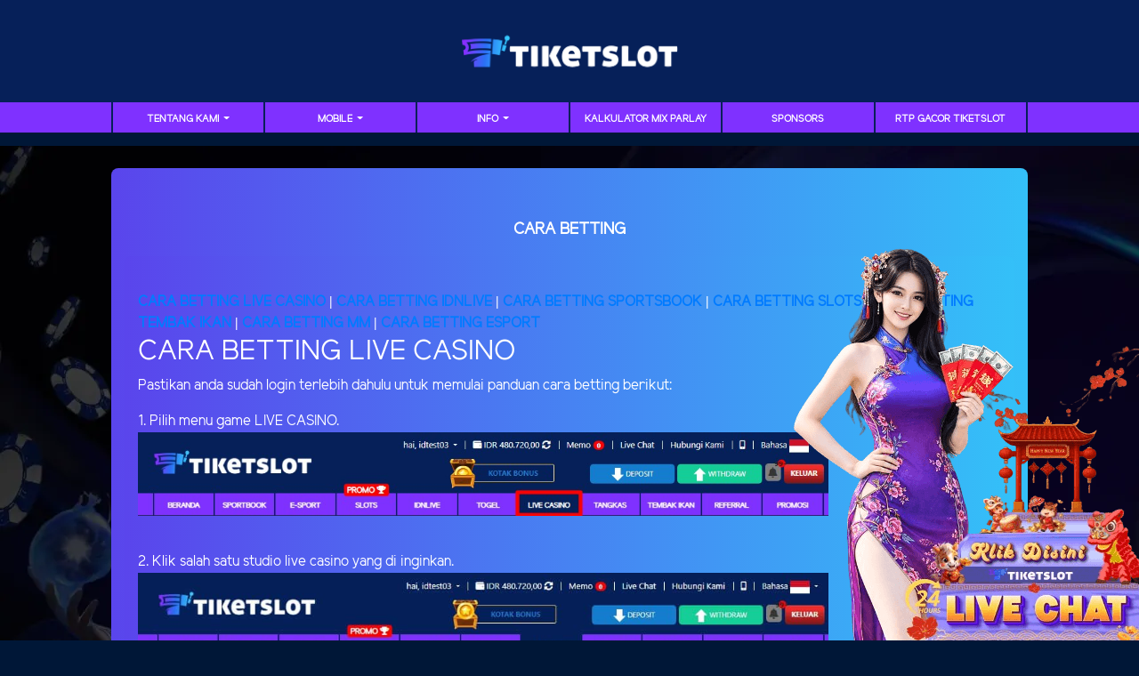

--- FILE ---
content_type: text/html; charset=UTF-8
request_url: https://slottiket.com/page/how-to-bet
body_size: 6346
content:
<!doctype html>
<html lang="en" class="theme__tiketslot">
<head>
    <!-- Required meta tags -->
    <meta charset="utf-8"><meta name="viewport" content="width=device-width, initial-scale=0.3, maximum-scale=0.7">
        <title>TIKETSlot Situs Slot Online |Terbaik &amp; Terlengkap</title>
    <meta name="description" content="TIKETSlot Situs Slot Online resmi terbaik dan terlengkap yang menyediakan puluhan game dengan provider yang berbeda dengan pelayanan terbaik di Indonesia">
    <meta name="keywords" content="tiketslot, tiketslot88, tiketslots, tiket slot, situs tiketslot, link alternatif tiketslot, situs slot online , tiket slot88 , judi slot online , judi togel online, situs judi slot, game slot tembak ikan, agen idnlive terpercaya, livechat tiketslot">

    <!-- Meta tag -->

<meta http-equiv="X-UA-Compatible" content="IE=edge">
<meta http-equiv="content-type" content="text/html; charset=windows-1252">
<meta name="robots" content="index, follow">
<meta name="revisit-after" content="1 days">
<meta name="geo.placename" content="Indonesia"/>
<meta name="geo.region" content="ID-JK"/>
<meta name="geo.country" content="ID"/>
<meta name="language" content="ID"/>
<meta name="tgn.nation" content="Indonesia"/>
<meta name="rating" content="general"/>
<meta name="distribution" content="global"/>
<meta name="author" content="TiketSlot">
<meta name="slurp" content="all">
<meta name="publisher" content="TiketSlot" />
<meta name="copyright" content="copyright@ 2023 TiketSlot"/>
<meta name="copyright" content="TiketSlot"/>
<meta name="google-site-verification" content="CtoWCpKNQgWXzO6fj1K07q5QhEYoqvnMuKwPgOMTJBI" />
<meta name="google-site-verification" content="HXC-3tbtXO7Ijd_IsZnKbyrd_2zAJH43lOiRHRpuO-E" />
<meta name="google-site-verification" content="97UaFgp2yss5joVKrhsRU0bsOc8JN7A9_FlMDyFOgss" />
<meta name="google-site-verification" content="YkiEp8-jBfdw_eIpL8W7AJ7utZqHgqtQnhXPblZkFr4" />
<meta name="google-site-verification" content="D6HKD0sRoA2qbEaqZ0pCSo9MQq7COQnW9OJnuWShQh0" />
<meta name="google-site-verification" content="KuKzRSWw2RUr-loCoTJAK0XslnMDW5AfMPEk9wBg8fA" />
<meta name="google-site-verification" content="QnQGasDs6c8CoIIDwpKYQDcDcb-G_zn7BBAvJVLkfHw" />
<link rel="amphtml" href="https://zonakayaraya.com/tiketslot"/>
<meta property="og:site_name" content="TiketSlot"/>
<meta property="og:image" content="https://media.mediatelekomunikasisejahtera.com/template/alpha/desktop/assets/tiketslot/img/home/Banner-min.webp" />
<meta property="og:type" content="website" />
<meta property="og:locale" content="id_ID" />
<meta property="og:title" content="Tiketslot agen Betting Resmi | Bandar Slot Gacor Anti Rungkad" />
<meta property="og:description" content="TiketSlot ahlinya situs judi slot online terpercaya dengan game slot tergacor, sportsbook, tembak ikan, togel, live casino, hingga Esports anti kalah. Daftar & login sekarang" />
<meta property="og:url" content="https://menangtiket.com">

 <!-- Twitter -->
<meta property="twitter:site_name" content="TiketSlot"/>
<meta property="twitter:card" content="summary_large_image">
<meta property="twitter:url" content="https://menangtiket.com">
<meta property="twitter:title" content="TiketSlot: Agen Betting Resmi | Bandar Slot Gacor Anti Rungkad">
<meta property="twitter:description" content="TiketSlot ahlinya situs judi slot online terpercaya dengan game slot tergacor, sportsbook, tembak ikan, togel, live casino, hingga Esports anti kalah. Daftar & login sekarang">
<meta property="twitter:image" content="https://media.mediatelekomunikasisejahtera.com/template/alpha/desktop/assets/tiketslot/img/home/Banner-min.webp">


<script type='application/ld+json'> 
{
  "@context": "https://schema.org",
  "@type": "WebSite",
  "name": "TiketSlot",
  "alternateName": "TiketSlot",
  "url": "https://menangtiket.com",
  "logo": "https://media.mediatelekomunikasisejahtera.com/template/alpha/desktop/assets/tiketslot/img/logo/logo.webp"
}
 </script>

<!-- SO Conversion Tracking Code -->
  <script>
    otag("event", "registration");
  </script>
<!-- End SO Conversion Tracking Code -->

    <link rel="canonical" href="https://tiketslotmax.top/page/how-to-bet" />

    <link rel="icon" type="image/png" href="https://media.mediatelekomunikasisejahtera.com/template/alpha/desktop/assets/tiketslot/img/logo/favicon.webp"/>

    <link rel="stylesheet" href="https://slottiket.com/template/alpha/desktop/assets/tiketslot/css/app__tiketslot.css?v=45.3.135">
<link rel="stylesheet" href="https://slottiket.com/template/alpha/assets/css/all.css?v=45.3.135">


    

</head>
<body class="body-mod">

<div class="header header--mod">
    <div class="header__logo header__logo--mod">
        <a
                      href="https://slottiket.com"
            class="header__logo__img">
            <img src="https://media.mediatelekomunikasisejahtera.com/template/alpha/desktop/assets/tiketslot/img/logo/logo.webp" alt="logo">
        </a>
    </div>
    <div class="header__navbar bg-all--grad-yorange">
        <div class="header__container">
            <div class="header__row">
                <div class="header__col">
                    <ul class="navigation__menu navigation__menu—full">

                                                    

                                                            <li class="navigation__menu__item dropdown ">
                                    <a href="javascript:void(0);" class="navigation__menu__item__link dropdown-toggle"
                                       id="dropdownMenuButton" data-toggle="dropdown" aria-haspopup="true"
                                       aria-expanded="false">
                                        TENTANG KAMI
                                    </a>
                                    <div class="dropdown-menu" aria-labelledby="dropdownMenuButton">
                                                                                    <a class="dropdown-item"
                                               href="https://slottiket.com/page/%09bertanggung-jawab">Bertanggung Jawab</a>
                                                                                    <a class="dropdown-item"
                                               href="https://slottiket.com/page/policy">Kebijakan</a>
                                                                            </div>
                                </li>
                                                                                

                                                            <li class="navigation__menu__item dropdown ">
                                    <a href="javascript:void(0);" class="navigation__menu__item__link dropdown-toggle"
                                       id="dropdownMenuButton" data-toggle="dropdown" aria-haspopup="true"
                                       aria-expanded="false">
                                        MOBILE
                                    </a>
                                    <div class="dropdown-menu" aria-labelledby="dropdownMenuButton">
                                                                                    <a class="dropdown-item"
                                               href="https://slottiket.com/page/live-casino-mobile">Live Casino Mobile</a>
                                                                                    <a class="dropdown-item"
                                               href="https://slottiket.com/page/live-number-mobile">Live Number Mobile</a>
                                                                                    <a class="dropdown-item"
                                               href="https://slottiket.com/page/slots-mobile">Slots Mobile</a>
                                                                                    <a class="dropdown-item"
                                               href="https://slottiket.com/page/tembak-ikan-mobile">Tembak Ikan Mobile</a>
                                                                                    <a class="dropdown-item"
                                               href="https://slottiket.com/page/mmbolatangkas-mobile">MM mobile</a>
                                                                                    <a class="dropdown-item"
                                               href="https://slottiket.com/page/esport-mobile">E-Sports Mobile</a>
                                                                                    <a class="dropdown-item"
                                               href="https://slottiket.com/page/sport-mobile">Sport Mobile</a>
                                                                            </div>
                                </li>
                                                                                

                                                            <li class="navigation__menu__item dropdown ">
                                    <a href="javascript:void(0);" class="navigation__menu__item__link dropdown-toggle"
                                       id="dropdownMenuButton" data-toggle="dropdown" aria-haspopup="true"
                                       aria-expanded="false">
                                        Info
                                    </a>
                                    <div class="dropdown-menu" aria-labelledby="dropdownMenuButton">
                                                                                    <a class="dropdown-item"
                                               href="https://slottiket.com/page/phising">Phising</a>
                                                                                    <a class="dropdown-item"
                                               href="https://slottiket.com/page/bank-schedule">JADWAL BANK</a>
                                                                                    <a class="dropdown-item"
                                               href="https://slottiket.com/page/voucher88">voucher88</a>
                                                                                    <a class="dropdown-item"
                                               href="https://slottiket.com/page/how-to-bet">CARA BETTING</a>
                                                                                    <a class="dropdown-item"
                                               href="https://slottiket.com/page/link-alternatif">LINK ALTERNATIF</a>
                                                                            </div>
                                </li>
                                                                                

                                                            <li class="navigation__menu__item ">
                                    <a href="https://slottiket.com/page/kalkulator-mix-parlay"
                                       class="navigation__menu__item__link">
                                        Kalkulator Mix Parlay
                                    </a>
                                </li>
                                                                                

                                                            <li class="navigation__menu__item ">
                                    <a href="https://slottiket.com/page/sponsors"
                                       class="navigation__menu__item__link">
                                        sponsors
                                    </a>
                                </li>
                                                                                

                                                            <li class="navigation__menu__item ">
                                    <a href="https://slottiket.com/page/rtp-tiketslot"
                                       class="navigation__menu__item__link">
                                        RTP GACOR TIKETSLOT
                                    </a>
                                </li>
                                                    

                    </ul>
                </div>
            </div>
        </div>
    </div>
</div>


<div class="content"
      style="background-image: url(https://premicloud.net/banner/image/promotion/BGtiketslot-revisi-web.webp) !important"
  >
    <div class="content__container">
        <div class="content__wrapper">
                <div class="content-main content-main--full">
        <div class="content-wrapper">
            <div class="mainwrapper">
                <div class="mainwrapper__game mainwrapper__game--contact ">
                    <p class="mainwrapper__title mainwrapper__title--mod">

                        CARA BETTING
                    </p>

                    <div class="mainwrapper__game">
                        <span style="font-weight: bold; text-decoration: font-size: 1.075rem;">			<a href="#casino">CARA BETTING LIVE CASINO</a> | 		<a href="#idnlive">CARA BETTING IDNLIVE</a> | 	<a href="#sport">CARA BETTING SPORTSBOOK </a> | 		<a href="#slots">CARA BETTING SLOTS</a> | 	<a href="#fishing">CARA BETTING TEMBAK IKAN</a> | 	<a href="#mmbolatangkas">CARA BETTING MM</a> | 	<a href="#esport">CARA BETTING ESPORT</a></span><div id="casino">				<h2>CARA BETTING LIVE CASINO</h2><p>Pastikan anda sudah login terlebih dahulu untuk memulai panduan cara betting berikut:</p><p>1. Pilih menu game LIVE CASINO.<br><img src="https://shareservice.net/banner/image/tiketslot/livecasino1.jpg" width="80%"><br><br></p><p>2.  Klik salah satu studio live casino yang di inginkan.<br><img src="https://shareservice.net/banner/image/tiketslot/livecasino2.jpg" width="80%"><br><br></p><p>3.  Klik icon salah satu game live casino favorit anda <br><img src="https://shareservice.net/banner/image/tiketslot/livecasino3.jpg" width="80%"><br><br></p><p>4. Tentukan table sesuai dengan yang ingin dimainkan.<br><img src="https://shareservice.net/banner/image/tiketslot/livecasino4.jpg" width="80%"><br><br></p><p>5. Selamat anda berhasil masuk ke dalam permainan live casino tiketslot<br><img src="https://shareservice.net/banner/image/tiketslot/livecasino5.jpg" width="80%"><br><br></p><div id="idnlive">				<h2>CARA BETTING IDNLIVE</h2><p>Pastikan anda sudah login untuk melanjutkan panduan game idnlive</p><p>1. Pilih menu game IDNLIVE pada beranda tiketslot.<br><img src="https://shareservice.net/banner/image/tiketslot/idnlive1.jpg" width="80%"><br><br></p><p>2. Pilih game Idnlive favorit yang ingin di mainkan.<br><img src="https://shareservice.net/banner/image/tiketslot/idnlive2.jpg" width="80%"><br><br></p><p>3. Berikut tampilan game idn live, selamat bermain.<br><img src="https://shareservice.net/banner/image/tiketslot/idnlive3.jpg" width="80%"><br><br></p><div id="sport">				<h2>CARA BETTING SPORTBOOK</h2><p>Pastikan anda sudah login terlebih dahulu untuk memulai panduan cara betting berikut:</p><p>1.klik play pada menu sportsbook untuk membuka pasaran taruhan<br><img src="https://shareservice.net/banner/image/tiketslot/sportbook1.jpg" width="80%"><br><br></p><p>2. Klik salah satu studio sportsbook yang di inginkan.<br><img src="https://shareservice.net/banner/image/tiketslot/sportbook2.jpg" width="80%"><br><br></p><p>3. Pilih jenis menu bettingan yang di inginkan<br><img src="https://shareservice.net/banner/image/tiketslot/sportbook3.jpg" width="80%"><br><br></p><p>4. Kemudian klik odds number tim atau partai taruhan anda<br><img src="https://shareservice.net/banner/image/tiketslot/sportbook4.jpg" width="80%"><br><br></p><p>5. Setelah memilih odds number, silahkan anda klik """"Bet Slip"""" maka tampilan nilai taruhan akan muncul, juga informasi mengenai minimal dan maksimal taruhan. Masukkan nominal taruhan pada kolom, pastikan nilai yang anda masukan sesuai dengan minimal dan maksimal taruhan, lalu klik """"Place Bet"""" untuk melanjutkan taruhan dan klik batal untuk merubah nilai taruhan.</p><p>Nominal yang dimasukan ke dalam kolom taruhan harus menghilangkan 3 digit terakhir (nol) dari jumlah seharusnya.</p><p>Contoh nominal taruhan yang dimasukkan kedalam kolom """"Taruhan"""":</p>Rp 10.000.000 = 10.000<br>Rp 1.000.000 = 1.000<br>Rp 100.000 = 100""<br><img src="https://shareservice.net/banner/image/tiketslot/sportbook5.jpg" width="80%"><br><br><div id="slots">				<h2>CARA BETTING SLOTS</h2><p>Pastikan anda sudah login untuk melanjutkan panduan game seru slots tiketslot.</p><p>Berikut langkah bermain game slots:</p><p>1. Pilih ""Slots"" pada menu bar halaman<br><img src="https://shareservice.net/banner/image/tiketslot/slots1.jpg" width="80%"><br><br></p><p>2. Klik ikon Game ""Slots"" favorit kamu<br><img src="https://shareservice.net/banner/image/tiketslot/slots2.jpg" width="80%"><br><br></p><p>3. Klik ""spin"" untuk memulai permainan slots.<br><img src="https://shareservice.net/banner/image/tiketslot/slots3.jpg" width="80%"><br><br></p><div id="fishing">	<h2>CARA BETTING TEMBAK IKAN</h2><p>Pastikan anda sudah login terlebih dahulu untuk memulai panduan cara betting berikut:</p><p>1. Pilih menu game ""TEMBAK IKAN"" pada halaman beranda.<br><img src="https://shareservice.netz/banner/image/tiketslot/tembakikan1.jpg" width="80%"><br><br></p><p>2. Klik salah satu game tembak ikan yang ingin dimainkan.<br><img src="https://shareservice.net/banner/image/tiketslot/tembakikan2.jpg" width="80%"><br><br> </p><p>3. Pada Lobby Permainan terdapat beberapa shortcut berikut penjelasannya</p><ol><li>Setting : Shortcut untuk melakukan pengaturan dan informasi mengenai permainan</li><li>Rank : Menampilkan urutan / rank kemenangan, level, fishing dan jackpot list</li><li>Bet Info : Menampilkan riwayat kemenangan ikan hasil menembak</li><li>Activity : Menampilkan informasi terkait aktifitas pada permainan</li><li>Junior : Tembak ikan untuk taruhan 0.1X</li><li>Master : Tembak ikan untuk taruhan 1X</li><li>Supreme : Tembak ikan untuk taruhan 10X</li><li>Exit : Button untuk keluar dari permainan</li></ol><br><img src="https://shareservice.net/banner/image/tiketslot/tembakikan3.jpg" width="80%"><br><br><p>4. Di Menu setting, terdapat beberapa bagian menu untuk pengaturan permainan</p><ol><li>UI : menampilkan informasi mengenai keseluruhan fungsi tombol pada permaina</li><li>Pay Table : Menampilkan informasi jumlah banyaknya tembak ikan bergantung pada jenisny</li><li>Voice : Mengatur seluruh suara pada permainan baik musik dan suara pada permaina</li><li>Game Rules : Memberikan Informasi mengenai peraturan permaina</li><li>Cannon : menampilkan tembakan / cannon yang bisa anda dapatkan dengan cara rando</li><li>Checkbox : Klik checkbox berikut untuk tidak menampilkan informasi ini lag</li><li>Exit : klik tombol exit untuk keluar dari menu pengaturan</li></ol><br><img src="https://shareservice.net/banner/image/tiketslot/tembakikan4.jpg" width="80%"><br><br><p>5. Terdapat 3 pilihan Room yakni junior, master, dan supreme. Pilih salah satu room sesuaikan dengan besarnya kemenangan yang ingin anda dapatkan, sebagai contoh kita pilih room junior dengan nilai mata tukar koin 0.1X berikut merupakan lobby dari room junior dan penjelasan setiap bagian penukaran koin.</p><ol><li>Key Number berikut berfungsi untuk memasukkan jumlah koin yang anda inginkan</li><li>Bagian ini menampilkan jumlah koin yang telah anda input pada key number</li><li>Klik Tombol exchange Jika anda ingin menukar semua saldo yang tersedia di akun anda menjadi koin</li><li>Tombol Take koin digunakan untuk konfirmasi tukar koin berdasarkan jumlah koin yang telah anda input</li><li>klik button ini untuk menutup kolom penukaran koin</li><br><img src="https://shareservice.net/banner/image/tiketslot/tembakikan5.jpg" width="80%"><br><br><p>6. Berikut merupakan tampilan pada room junior game tembak ikan ""BG Fishing"" dan penjelasan fungsi pada setiap ikon</p><ol><li>Lock digunakan untuk mengunci arah tembakkan untuk satu target yang dibidik</li><li>Control - digunakan untuk mengontrol dengan menurunkan peluru yang ditembakkan</li><li>Control + berfungsi untuk menambah jumlah amunisi peluru dalam sekali tembakkan</li><li>Auto merupakan salah satu tombol yang berfungsi untuk mengontrol tembakan secara otomatis terhadap target yang dipilih</li><br><img src="https://shareservice.net/banner/image/tiketslot/tembakikan6.jpg" width="80%"><br><br><div id="mmbolatangkas">				<h2>CARA BETTING BOLATANGKAS</h2><p>1. Setelah sukses login, pilih TANGKAS. Silahkan tunggu loading hingga selesai<br><img src="https://shareservice.net/banner/image/tiketslot/tangkas1.jpg" width="80%"><br><br></p><p>2. Ini adalah tampilan tab Mickey Mouse Bolatangkas. Berikut beberapa tombol/panel yang wajib anda ketahui </p><ol> <li>Setting, pilih tombol ini jika anda ingin mengubah pengaturan Game</li><li>Info Panel, disini anda bisa melihat info user id, jumlah koin anda, nomor meja.</li><li>Coin in, klik untuk menambahkan koin ke credit anda</li><li>Coin out, klik untuk memindahkan koin dari credit ke dompet anda</li><li>Fullhouse, klik untuk mengubah pilihan fullhouse anda</li><li>Info bet</li><li>Reward info</li><li>Klik untuk memilih room permainan, setiap room memiliki jumlah taruhan yang berbeda</li><li>Open, klik untuk membuka kartu</li><li>Fold, klik untung membuang kartu</li></ol><br><img src="https://shareservice.net/banner/image/tiketslot/tangkas2.jpg" width="80%"><br><br><p>3. Sesuai dengan nilai kartu yang didapatkan apabila pemain menang berikut adalah susunan set kartu dari yang terkecil hingga yang tertinggi</p><ul><li>royal flush : kombinasi dari kartu ace, king, queen, jack, dan 10 dengan jenis yang sama</li><li>5 of a kind : kombinasi dari four of a kind dan kartu joker</li><li>straight flush : kombinasi dari straight dan flush</li><li>4 of a kind : kombinasi dari 4 kartu yang sama</li><li>full house : kombinasi dari 3 kartu dan 2 kartu yang sama</li><li>flush : kombinasi dari 5 kartu yang memiliki jenis yang sama</li><li>straight : kombinasi 5 kartu yang berurutan</li><li>3 of a kind : kombinasi dari 3 kartu yang sama</li><li>2 pair ( 10 pair ) : kombinasi dari 2 pasang kartu yang sama dengan catatan nilai kartu diatas 10</li><li>ace pair : kombinasi dari 2 kartu ace yang sama</li></ul><p>Terdapat sistem NJX2 atau disebut dengan non joker di kali 2 jadi nilai set kartu murni dari 7 kartu maka nilai set kartu akan dikalikan 2 sistem ini hanyaberlaku untuk set kartu 4 of a kind, straight flush, 5 of a kind, dan royal flush.</p><p>Terdapat bonus jackpot yang akan didapatkan secara random apabila beruntung<br><img src="https://shareservice.net/banner/image/tiketslot/tangkas3.jpg" width="80%"><br><br></p><p>4. Untuk memulai permainan, silahkan menuju ke pilihan meja. Setiap room memiliki nilai taruhan yang berbeda</p><p>Berikut penjelasan mengenai room yang terdapat pada Mickey Mouse Bolatangkas	</p><ul><li>Room 100 memiliki nilai taruhan 100 Rupiah</li><li>Room 500 memiliki nilai taruhan 500 Rupiah</li><li>Room 1K memiliki nilai taruhan 1000 Rupiah</li><li>Room 2.5K memiliki nilai taruhan 2500 Rupiah</li><li>Room 5K memiliki nilai taruhan 5000 Rupiah</li><li>Room 10K memiliki nilai taruhan 10000 Rupiah</li><li>Room 25K memiliki nilai taruhan 25000 Rupiah</li></ul><br><img src="https://shareservice.net/banner/image/tiketslot/tangkas4.jpg" width="80%"><br><br><p>5.Pilih room yang anda inginkan, dan pilih meja yang tersedia. Tiap meja hanya bisa diisi oleh 1 player, jadi silahkan pilih meja yang belum memiliki player didalamnya<br><img src="https://shareservice.net/banner/image/tiketslot/tangkas5.jpg" width="80%"><br><br></p><p>6. Setelah masuk ke dalam meja, anda bisa memulai permainan MM BOLATANGKAS<br><img src="https://shareservice.net/banner/image/tiketslot/tangkas6.jpg" width="80%"><br><br>   </p><div id="esport">				<h2>CARA BETTING E-SPORT</h2><p>Pastikan telah melakukan login terlebih dahulu untuk memulai permainan taruhan E-sport.</p><p>1. Setelah login, pilih menu game E-sport pada beranda tiketslot<br><img src="https://shareservice.net/banner/image/tiketslot/esport1.jpg" width="80%"><br><br> </p><p>2. Pilih jenis pertandingan E-Sport yang ingin anda pasang atau pilih All untuk menampilkan semua pertandingan .<br><img src="https://shareservice.net/banner/image/tiketslot/esport2.jpg" width="80%"><br><br></p><p>3. Silahkan klik tim favorit yang ingin anda pilih.<br><img src="https://shareservice.net/banner/image/tiketslot/esport3.jpg" width="80%"><br><br></p><p>4. Masukkan nilai taruhan pada kolom berikut sesuai dengan batas jumlah minimal dan maksimal taruhan, kemudian klik taruhan sekarang untuk menyelesaikan proses taruhan. <br><img src="https://shareservice.net/banner/image/tiketslot/esport4.jpg" width="80%"><br><br></p><p>5. Selamat anda berhasil menyelesaikan proses taruhan E-sport.<br><img src="https://shareservice.net/banner/image/tiketslot/esport5.jpg" width="80%"><br><br></p></div></div></ol></ol></div></div></div></div></div>
                    </div>
                </div>
            </div>
        </div>
    </div>
        </div>
    </div>
</div>

<script src="https://slottiket.com/template/alpha/assets/js/jquery.min.js?v=45.3.135"></script>
<script src="https://slottiket.com/template/alpha/desktop/master/js/app.js?v=45.3.135"></script>

<script>
    function refreshToken() {
        $.ajax({
            url: location.origin + "/refresh-csrf",
            method: "get",
            success: function (response) {
                $('meta[name="csrf-token"]').attr('content', response)
                $('[name="_token"]').val(response);
            },
            error: function (response) {
                buzzer({
                    status: "warning",
                    timeout: false,
                    close: false,
                    msg: "Update csrf-token failed, please reload page."
                });
            }
        })
    }

    $(document).ready(function () {
        //refreshToken(); // to refresh csrf-token
    });
</script>


    


<!-- Google tag (gtag.js) -->
<script async src="https://www.googletagmanager.com/gtag/js?id=UA-261739580-1"></script>
<script>
  window.dataLayer = window.dataLayer || [];
  function gtag(){dataLayer.push(arguments);}
  gtag('js', new Date());

  gtag('config', 'UA-261739580-1');
</script>

<!-- Google tag (gtag.js) -->
<script async src="https://www.googletagmanager.com/gtag/js?id=G-FLP0256Z73"></script>
<script>
  window.dataLayer = window.dataLayer || [];
  function gtag(){dataLayer.push(arguments);}
  gtag('js', new Date());

  gtag('config', 'G-FLP0256Z73');
</script>

<!-- Google tag (gtag.js) -->
<script async src=""https://www.googletagmanager.com/gtag/js?id=G-93GKS1HZ56""></script>
<script>
  window.dataLayer = window.dataLayer || [];
  function gtag(){dataLayer.push(arguments);}
  gtag('js', new Date());

  gtag('config', 'G-93GKS1HZ56');
</script>
<!-- Start of LiveChat (www.livechat.com) code -->
<script>
    window.__lc = window.__lc || {};
    window.__lc.license = 15217020;
    window.__lc.integration_name = "manual_channels";
    window.__lc.product_name = "livechat";
    ;(function(n,t,c){function i(n){return e._h?e._h.apply(null,n):e._q.push(n)}var e={_q:[],_h:null,_v:"2.0",on:function(){i(["on",c.call(arguments)])},once:function(){i(["once",c.call(arguments)])},off:function(){i(["off",c.call(arguments)])},get:function(){if(!e._h)throw new Error("[LiveChatWidget] You can't use getters before load.");return i(["get",c.call(arguments)])},call:function(){i(["call",c.call(arguments)])},init:function(){var n=t.createElement("script");n.async=!0,n.type="text/javascript",n.src="https://cdn.livechatinc.com/tracking.js",t.head.appendChild(n)}};!n.__lc.asyncInit&&e.init(),n.LiveChatWidget=n.LiveChatWidget||e}(window,document,[].slice))
</script>
<noscript><a href="https://www.livechat.com/chat-with/15217020/" rel="nofollow">Chat with us</a>, powered by <a href="https://www.livechat.com/?welcome" rel="noopener nofollow" target="_blank">LiveChat</a></noscript>
<!-- End of LiveChat code -->


</body>
</html>


--- FILE ---
content_type: application/javascript; charset=UTF-8
request_url: https://api.livechatinc.com/v3.6/customer/action/get_configuration?organization_id=4a12d1dc-bd13-4c3f-b127-6d6290c009bc&version=1115.0.1.25.114.471.2.1.6.1.5.8.22&x-region=us-south1&group_id=0&jsonp=__lc_static_config
body_size: 1944
content:
__lc_static_config({"buttons":[{"id":"a7bd87384b","type":"image","online_value":"https://cdn.livechatinc.com/cloud/?uri=https%3A%2F%2Flivechat.s3.amazonaws.com%2Fdefault%2Fbuttons%2Fbutton_online007.png","offline_value":"https://cdn.livechatinc.com/cloud/?uri=https%3A%2F%2Flivechat.s3.amazonaws.com%2Fdefault%2Fbuttons%2Fbutton_offline007.png"},{"id":"e41fb1cc5b","type":"image","online_value":"https://cdn.livechatinc.com/cloud/?uri=https%3A%2F%2Flivechat.s3.amazonaws.com%2Fdefault%2Fbuttons%2Fbutton_online003.png","offline_value":"https://cdn.livechatinc.com/cloud/?uri=https%3A%2F%2Flivechat.s3.amazonaws.com%2Fdefault%2Fbuttons%2Fbutton_offline003.png"},{"id":"f071ddd99a","type":"text","online_value":"Live chat now","offline_value":"Leave us a message"}],"prechat_form":{"id":"176843198531103136","fields":[{"id":"176843198531109913","type":"header","label":"**🔥Selamat Datang di TIKETSLOT**\nAyo Menangkan Bonus Live Casino terbesar di Baccarat Live Proxy!"},{"id":"17684319853110620","type":"header","label":"**Situs Taruhan Resmi Piala Dunia 2026**\nNobar bersama TIKETSLOT:\nKlik disini : [**⚽️ Livestream Bola**](https://t.ly/nobar-tiketslot)"},{"id":"176843198531102419","type":"header","label":"**🎁HOT BONUS IMLEK 2026 :🏮**\n\n- Lucky Spin Imlek berhadiah HandPhone\n- Turnamen TO Special Imlek\n- Live Undian Imlek Berhadiah Jutaan\n- Bonus FreeChip 5juta Setiap Hari!\n- FREECHIP total 1,5 Juta Casino Baccarat Live Proxy\n- Bonus New Member 50%\n- Bonus Depo Harian 10%\n"},{"id":"176843198531102393","type":"header","label":"▶️ Link Alternatif\n🌐 [t.ly/tiketslotwin](https://t.ly/TIKETSLOT)\n🌐 [t.ly/tiketgaming](https://t.ly/tiketgaming)\n📢 Contact kami :\n☎️ Whatsapp : [+62 812-6423-6208](https://wa.me/6281264236208)\n☎️ Telegram : [tiketslotofficial](https://t.me/tiketslotofficial)\n☎️ Telegram Channel : [Tiketslot](https://t.me/Tiketslot)"},{"id":"176843198531106213","type":"name","label":"USERNAME / ID TIKETSLOT","required":false}]},"ticket_form":{"id":"0","fields":[{"type":"header","label":"Operator kami tidak ada saat ini. Harap tinggalkan pesan dan kami akan menghubungi Anda segera."},{"type":"name","label":"Nama:","required":true},{"type":"email","label":"E-mail:","required":true},{"type":"subject","label":"Perihal:","required":true},{"type":"textarea","label":"Pesan:","required":true}]},"integrations":{},"properties":{"group":{"bb9e5b2f1ab480e4a715977b7b1b4279":{"homescreen_enabled":true,"privacy_policy.enabled":false,"privacy_policy.text":""},"c5e4f61e1a6c3b1521b541bc5c5a2ac5":{"logo_path":"cdn.livechat-files.com/api/file/lc/main/default/logo/sz2tt7jpJ6VJwBo.png","new_theme.agent_message_color_background":"#252525","new_theme.agent_message_color_text":"#FFFFFF","new_theme.agentbar_background_color":"#252525","new_theme.agentbar_text":"#FFFFFF","new_theme.background_color":"#111111","new_theme.cta_color":"#705BF5","new_theme.custom_json":"","new_theme.minimized_color_background":"#705BF5","new_theme.minimized_color_icon":"#FFFFFF","new_theme.minimized_color_text":"#FFFFFF","new_theme.name":"smooth","new_theme.system_message_color":"#B3B3B3","new_theme.titlebar_background_color":"#252525","new_theme.titlebar_text":"#FFFFFF","new_theme.variant":"dark","new_theme.visitor_message_color_background":"#705BF5","new_theme.visitor_message_color_text":"#FFFFFF"},"core":{"chat_page_title":"Chat now! | tiketslot official Customer Support"}},"license":{"bb9e5b2f1ab480e4a715977b7b1b4279":{"add_to_website_enabled":true,"detached_mode_enabled":true,"messaging_in_queue_enabled":true,"utm_params_enabled":true},"core":{"attachments.enable_for_visitors":"1","chat_between_groups":"1","continuous_chat_widget_enabled":"1","customer_history_enabled":"1","default_widget":"livechat","non_profit":"0"}}},"__priv":{"group":{"chat_boosters":"","chat_page_title":"","chat_window.custom_mobile_settings":"0","chat_window.disable_minimized":"0","chat_window.disable_sounds":"0","chat_window.display_avatar":"1","chat_window.display_logo":"1","chat_window.display_transcript_button":"1","chat_window.hide_on_init":"0","chat_window.hide_on_mobile":"0","chat_window.hide_trademark":"0","chat_window.logo_path":"cdn.livechat-files.com/api/file/lc/main/default/logo/sz2tt7jpJ6VJwBo.png","chat_window.mobile_disable_minimized":"0","chat_window.mobile_hide_on_init":"0","chat_window.mobile_minimized_theme":"circle","chat_window.mobile_offset_x":"0","chat_window.mobile_offset_y":"0","chat_window.mobile_screen_position":"right","chat_window.new_theme.agent_message_color_background":"#252525","chat_window.new_theme.agent_message_color_text":"#FFFFFF","chat_window.new_theme.agentbar_background_color":"#252525","chat_window.new_theme.agentbar_text":"#FFFFFF","chat_window.new_theme.background_color":"#111111","chat_window.new_theme.cta_color":"#705BF5","chat_window.new_theme.custom_json":"","chat_window.new_theme.minimized_color_background":"#705BF5","chat_window.new_theme.minimized_color_icon":"#FFFFFF","chat_window.new_theme.minimized_color_text":"#FFFFFF","chat_window.new_theme.name":"smooth","chat_window.new_theme.system_message_color":"#B3B3B3","chat_window.new_theme.titlebar_background_color":"#252525","chat_window.new_theme.titlebar_text":"#FFFFFF","chat_window.new_theme.variant":"dark","chat_window.new_theme.visitor_message_color_background":"#705BF5","chat_window.new_theme.visitor_message_color_text":"#FFFFFF","chat_window.offset_x":"0","chat_window.offset_y":"0","chat_window.screen_position":"right","chat_window.theme.minimized":"circle","embedded_chat.display_eye_catcher":"1","embedded_chat.eye_grabber.path":"https://cdn.files-text.com/us-south1/api/lc/main/15217020/0/ec/68cbb1400d06adf79fed8093f5248aa5.png","embedded_chat.eye_grabber.x":"-21","embedded_chat.eye_grabber.y":"-1","embedded_chat.hide_when_offline":"0","facebook_url":"https://www.facebook.com/livechat/","homescreen_enabled":"1","language":"id","links_unfurling":"1","plusone_url":"","pre_chat_survey_after_greeting":"1","privacy_policy.enabled":"0","privacy_policy.text":"","rate_me.enabled":"1","tickets_enabled":"1","twitter_url":"https://twitter.com/LiveChat"},"license":{"attachments.enable_for_visitors":"1","chat_between_groups":"1","continuous_chat_widget_enabled":"1","customer_history_enabled":"1","default_widget":"livechat","helpdesk.inbound_forwarding":"0","lc_version":"3","mask_credit_cards":"1","non_profit":"0","offline_form_expired_enabled":"0","product":"livechat","widget_version":"3"},"disable_native_tickets":true}});

--- FILE ---
content_type: application/javascript; charset=UTF-8
request_url: https://api.livechatinc.com/v3.6/customer/action/get_dynamic_configuration?x-region=us-south1&license_id=15217020&client_id=c5e4f61e1a6c3b1521b541bc5c5a2ac5&url=https%3A%2F%2Fslottiket.com%2Fpage%2Fhow-to-bet&channel_type=code&origin=livechat&implementation_type=manual_channels&jsonp=__lo2kxtwezyn
body_size: 265
content:
__lo2kxtwezyn({"organization_id":"4a12d1dc-bd13-4c3f-b127-6d6290c009bc","livechat_active":true,"livechat":{"group_id":0,"client_limit_exceeded":false,"domain_allowed":true,"online_group_ids":[0],"config_version":"1115.0.1.25.114.471.2.1.6.1.5.8.22","localization_version":"6bb83031e4f97736cbbada081b074fb6_fef46202866b6f2aa44a748008b03bc7","language":"id"},"default_widget":"livechat"});